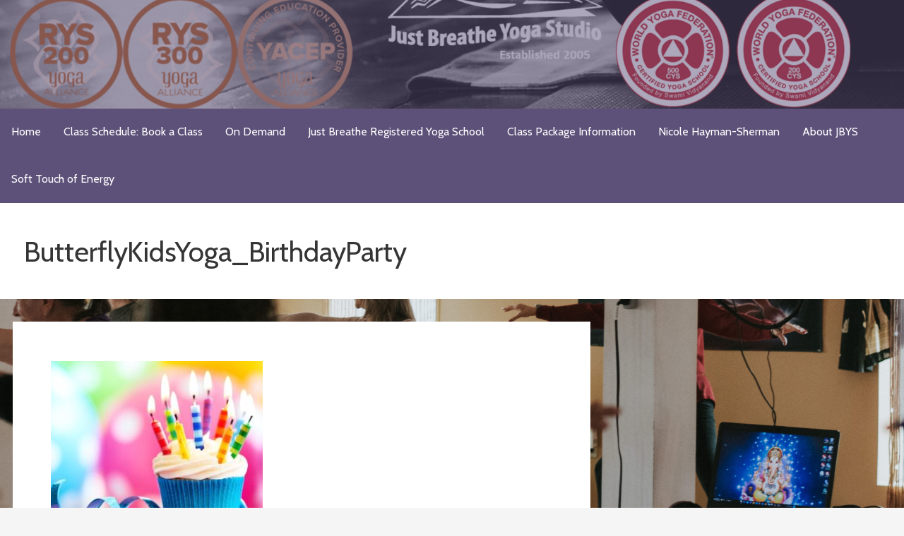

--- FILE ---
content_type: text/html; charset=UTF-8
request_url: https://www.justbreatheyogastudio.com/girls-night-out-yoga-birthday-parties/butterflykidsyoga_birthdayparty/
body_size: 13947
content:
<!DOCTYPE html>

<html lang="en-US">

<head>

	<meta charset="UTF-8">

	<meta name="viewport" content="width=device-width, initial-scale=1">

	<link rel="profile" href="http://gmpg.org/xfn/11">

	<link rel="pingback" href="https://www.justbreatheyogastudio.com/xmlrpc.php">

	<meta name='robots' content='index, follow, max-image-preview:large, max-snippet:-1, max-video-preview:-1' />

	<!-- This site is optimized with the Yoast SEO plugin v26.7 - https://yoast.com/wordpress/plugins/seo/ -->
	<title>ButterflyKidsYoga_BirthdayParty - Just Breathe Yoga Studio &amp; Registered Yoga School</title>
	<link rel="canonical" href="https://www.justbreatheyogastudio.com/girls-night-out-yoga-birthday-parties/butterflykidsyoga_birthdayparty/" />
	<meta property="og:locale" content="en_US" />
	<meta property="og:type" content="article" />
	<meta property="og:title" content="ButterflyKidsYoga_BirthdayParty - Just Breathe Yoga Studio &amp; Registered Yoga School" />
	<meta property="og:description" content="601920764" />
	<meta property="og:url" content="https://www.justbreatheyogastudio.com/girls-night-out-yoga-birthday-parties/butterflykidsyoga_birthdayparty/" />
	<meta property="og:site_name" content="Just Breathe Yoga Studio &amp; Registered Yoga School" />
	<meta property="article:publisher" content="https://www.facebook.com/JustBreatheYogaStudioRome/" />
	<meta property="og:image" content="https://www.justbreatheyogastudio.com/girls-night-out-yoga-birthday-parties/butterflykidsyoga_birthdayparty" />
	<meta property="og:image:width" content="329" />
	<meta property="og:image:height" content="265" />
	<meta property="og:image:type" content="image/jpeg" />
	<meta name="twitter:card" content="summary_large_image" />
	<meta name="twitter:site" content="@JustBreatheRome" />
	<script type="application/ld+json" class="yoast-schema-graph">{"@context":"https://schema.org","@graph":[{"@type":"WebPage","@id":"https://www.justbreatheyogastudio.com/girls-night-out-yoga-birthday-parties/butterflykidsyoga_birthdayparty/","url":"https://www.justbreatheyogastudio.com/girls-night-out-yoga-birthday-parties/butterflykidsyoga_birthdayparty/","name":"ButterflyKidsYoga_BirthdayParty - Just Breathe Yoga Studio &amp; Registered Yoga School","isPartOf":{"@id":"https://www.justbreatheyogastudio.com/#website"},"primaryImageOfPage":{"@id":"https://www.justbreatheyogastudio.com/girls-night-out-yoga-birthday-parties/butterflykidsyoga_birthdayparty/#primaryimage"},"image":{"@id":"https://www.justbreatheyogastudio.com/girls-night-out-yoga-birthday-parties/butterflykidsyoga_birthdayparty/#primaryimage"},"thumbnailUrl":"https://www.justbreatheyogastudio.com/wp-content/uploads/2022/04/ButterflyKidsYoga_BirthdayParty.jpeg","datePublished":"2022-04-03T15:41:15+00:00","breadcrumb":{"@id":"https://www.justbreatheyogastudio.com/girls-night-out-yoga-birthday-parties/butterflykidsyoga_birthdayparty/#breadcrumb"},"inLanguage":"en-US","potentialAction":[{"@type":"ReadAction","target":["https://www.justbreatheyogastudio.com/girls-night-out-yoga-birthday-parties/butterflykidsyoga_birthdayparty/"]}]},{"@type":"ImageObject","inLanguage":"en-US","@id":"https://www.justbreatheyogastudio.com/girls-night-out-yoga-birthday-parties/butterflykidsyoga_birthdayparty/#primaryimage","url":"https://www.justbreatheyogastudio.com/wp-content/uploads/2022/04/ButterflyKidsYoga_BirthdayParty.jpeg","contentUrl":"https://www.justbreatheyogastudio.com/wp-content/uploads/2022/04/ButterflyKidsYoga_BirthdayParty.jpeg","width":329,"height":265,"caption":"601920764"},{"@type":"BreadcrumbList","@id":"https://www.justbreatheyogastudio.com/girls-night-out-yoga-birthday-parties/butterflykidsyoga_birthdayparty/#breadcrumb","itemListElement":[{"@type":"ListItem","position":1,"name":"Home","item":"https://www.justbreatheyogastudio.com/"},{"@type":"ListItem","position":2,"name":"Girls Night Out/Yoga Birthday parties","item":"https://www.justbreatheyogastudio.com/girls-night-out-yoga-birthday-parties/"},{"@type":"ListItem","position":3,"name":"ButterflyKidsYoga_BirthdayParty"}]},{"@type":"WebSite","@id":"https://www.justbreatheyogastudio.com/#website","url":"https://www.justbreatheyogastudio.com/","name":"Just Breathe Yoga Studio","description":"Take a Moment for Yourself...Just Breathe","publisher":{"@id":"https://www.justbreatheyogastudio.com/#organization"},"potentialAction":[{"@type":"SearchAction","target":{"@type":"EntryPoint","urlTemplate":"https://www.justbreatheyogastudio.com/?s={search_term_string}"},"query-input":{"@type":"PropertyValueSpecification","valueRequired":true,"valueName":"search_term_string"}}],"inLanguage":"en-US"},{"@type":"Organization","@id":"https://www.justbreatheyogastudio.com/#organization","name":"JUST BREATHE YOGA STUDIO","url":"https://www.justbreatheyogastudio.com/","logo":{"@type":"ImageObject","inLanguage":"en-US","@id":"https://www.justbreatheyogastudio.com/#/schema/logo/image/","url":"","contentUrl":"","caption":"JUST BREATHE YOGA STUDIO"},"image":{"@id":"https://www.justbreatheyogastudio.com/#/schema/logo/image/"},"sameAs":["https://www.facebook.com/JustBreatheYogaStudioRome/","https://x.com/JustBreatheRome","https://www.instagram.com/justbreatherome/","http://www.youtube.com/tcciu"]}]}</script>
	<!-- / Yoast SEO plugin. -->


<script type='application/javascript'  id='pys-version-script'>console.log('PixelYourSite Free version 11.1.5.2');</script>
<link rel='dns-prefetch' href='//cdn.jsdelivr.net' />
<link rel='dns-prefetch' href='//maxcdn.bootstrapcdn.com' />
<link rel='dns-prefetch' href='//fonts.googleapis.com' />
<link rel="alternate" type="application/rss+xml" title="Just Breathe Yoga Studio &amp; Registered Yoga School &raquo; Feed" href="https://www.justbreatheyogastudio.com/feed/" />
<link rel="alternate" type="application/rss+xml" title="Just Breathe Yoga Studio &amp; Registered Yoga School &raquo; Comments Feed" href="https://www.justbreatheyogastudio.com/comments/feed/" />
<link rel="alternate" type="application/rss+xml" title="Just Breathe Yoga Studio &amp; Registered Yoga School &raquo; ButterflyKidsYoga_BirthdayParty Comments Feed" href="https://www.justbreatheyogastudio.com/girls-night-out-yoga-birthday-parties/butterflykidsyoga_birthdayparty/feed/" />
<link rel="alternate" title="oEmbed (JSON)" type="application/json+oembed" href="https://www.justbreatheyogastudio.com/wp-json/oembed/1.0/embed?url=https%3A%2F%2Fwww.justbreatheyogastudio.com%2Fgirls-night-out-yoga-birthday-parties%2Fbutterflykidsyoga_birthdayparty%2F" />
<link rel="alternate" title="oEmbed (XML)" type="text/xml+oembed" href="https://www.justbreatheyogastudio.com/wp-json/oembed/1.0/embed?url=https%3A%2F%2Fwww.justbreatheyogastudio.com%2Fgirls-night-out-yoga-birthday-parties%2Fbutterflykidsyoga_birthdayparty%2F&#038;format=xml" />
<style id='wp-img-auto-sizes-contain-inline-css' type='text/css'>
img:is([sizes=auto i],[sizes^="auto," i]){contain-intrinsic-size:3000px 1500px}
/*# sourceURL=wp-img-auto-sizes-contain-inline-css */
</style>
<link rel='stylesheet' id='embedpress-css-css' href='https://www.justbreatheyogastudio.com/wp-content/plugins/embedpress/assets/css/embedpress.css?ver=1768510381' type='text/css' media='all' />
<link rel='stylesheet' id='embedpress-blocks-style-css' href='https://www.justbreatheyogastudio.com/wp-content/plugins/embedpress/assets/css/blocks.build.css?ver=1768510381' type='text/css' media='all' />
<link rel='stylesheet' id='embedpress-lazy-load-css-css' href='https://www.justbreatheyogastudio.com/wp-content/plugins/embedpress/assets/css/lazy-load.css?ver=1768510382' type='text/css' media='all' />
<style id='wp-emoji-styles-inline-css' type='text/css'>

	img.wp-smiley, img.emoji {
		display: inline !important;
		border: none !important;
		box-shadow: none !important;
		height: 1em !important;
		width: 1em !important;
		margin: 0 0.07em !important;
		vertical-align: -0.1em !important;
		background: none !important;
		padding: 0 !important;
	}
/*# sourceURL=wp-emoji-styles-inline-css */
</style>
<style id='wp-block-library-inline-css' type='text/css'>
:root{--wp-block-synced-color:#7a00df;--wp-block-synced-color--rgb:122,0,223;--wp-bound-block-color:var(--wp-block-synced-color);--wp-editor-canvas-background:#ddd;--wp-admin-theme-color:#007cba;--wp-admin-theme-color--rgb:0,124,186;--wp-admin-theme-color-darker-10:#006ba1;--wp-admin-theme-color-darker-10--rgb:0,107,160.5;--wp-admin-theme-color-darker-20:#005a87;--wp-admin-theme-color-darker-20--rgb:0,90,135;--wp-admin-border-width-focus:2px}@media (min-resolution:192dpi){:root{--wp-admin-border-width-focus:1.5px}}.wp-element-button{cursor:pointer}:root .has-very-light-gray-background-color{background-color:#eee}:root .has-very-dark-gray-background-color{background-color:#313131}:root .has-very-light-gray-color{color:#eee}:root .has-very-dark-gray-color{color:#313131}:root .has-vivid-green-cyan-to-vivid-cyan-blue-gradient-background{background:linear-gradient(135deg,#00d084,#0693e3)}:root .has-purple-crush-gradient-background{background:linear-gradient(135deg,#34e2e4,#4721fb 50%,#ab1dfe)}:root .has-hazy-dawn-gradient-background{background:linear-gradient(135deg,#faaca8,#dad0ec)}:root .has-subdued-olive-gradient-background{background:linear-gradient(135deg,#fafae1,#67a671)}:root .has-atomic-cream-gradient-background{background:linear-gradient(135deg,#fdd79a,#004a59)}:root .has-nightshade-gradient-background{background:linear-gradient(135deg,#330968,#31cdcf)}:root .has-midnight-gradient-background{background:linear-gradient(135deg,#020381,#2874fc)}:root{--wp--preset--font-size--normal:16px;--wp--preset--font-size--huge:42px}.has-regular-font-size{font-size:1em}.has-larger-font-size{font-size:2.625em}.has-normal-font-size{font-size:var(--wp--preset--font-size--normal)}.has-huge-font-size{font-size:var(--wp--preset--font-size--huge)}.has-text-align-center{text-align:center}.has-text-align-left{text-align:left}.has-text-align-right{text-align:right}.has-fit-text{white-space:nowrap!important}#end-resizable-editor-section{display:none}.aligncenter{clear:both}.items-justified-left{justify-content:flex-start}.items-justified-center{justify-content:center}.items-justified-right{justify-content:flex-end}.items-justified-space-between{justify-content:space-between}.screen-reader-text{border:0;clip-path:inset(50%);height:1px;margin:-1px;overflow:hidden;padding:0;position:absolute;width:1px;word-wrap:normal!important}.screen-reader-text:focus{background-color:#ddd;clip-path:none;color:#444;display:block;font-size:1em;height:auto;left:5px;line-height:normal;padding:15px 23px 14px;text-decoration:none;top:5px;width:auto;z-index:100000}html :where(.has-border-color){border-style:solid}html :where([style*=border-top-color]){border-top-style:solid}html :where([style*=border-right-color]){border-right-style:solid}html :where([style*=border-bottom-color]){border-bottom-style:solid}html :where([style*=border-left-color]){border-left-style:solid}html :where([style*=border-width]){border-style:solid}html :where([style*=border-top-width]){border-top-style:solid}html :where([style*=border-right-width]){border-right-style:solid}html :where([style*=border-bottom-width]){border-bottom-style:solid}html :where([style*=border-left-width]){border-left-style:solid}html :where(img[class*=wp-image-]){height:auto;max-width:100%}:where(figure){margin:0 0 1em}html :where(.is-position-sticky){--wp-admin--admin-bar--position-offset:var(--wp-admin--admin-bar--height,0px)}@media screen and (max-width:600px){html :where(.is-position-sticky){--wp-admin--admin-bar--position-offset:0px}}

/*# sourceURL=wp-block-library-inline-css */
</style><style id='global-styles-inline-css' type='text/css'>
:root{--wp--preset--aspect-ratio--square: 1;--wp--preset--aspect-ratio--4-3: 4/3;--wp--preset--aspect-ratio--3-4: 3/4;--wp--preset--aspect-ratio--3-2: 3/2;--wp--preset--aspect-ratio--2-3: 2/3;--wp--preset--aspect-ratio--16-9: 16/9;--wp--preset--aspect-ratio--9-16: 9/16;--wp--preset--color--black: #000000;--wp--preset--color--cyan-bluish-gray: #abb8c3;--wp--preset--color--white: #ffffff;--wp--preset--color--pale-pink: #f78da7;--wp--preset--color--vivid-red: #cf2e2e;--wp--preset--color--luminous-vivid-orange: #ff6900;--wp--preset--color--luminous-vivid-amber: #fcb900;--wp--preset--color--light-green-cyan: #7bdcb5;--wp--preset--color--vivid-green-cyan: #00d084;--wp--preset--color--pale-cyan-blue: #8ed1fc;--wp--preset--color--vivid-cyan-blue: #0693e3;--wp--preset--color--vivid-purple: #9b51e0;--wp--preset--color--primary: #463a62;--wp--preset--color--secondary: #5d5179;--wp--preset--color--tertiary: #7a7091;--wp--preset--color--quaternary: #9f98af;--wp--preset--color--quinary: #ffffff;--wp--preset--gradient--vivid-cyan-blue-to-vivid-purple: linear-gradient(135deg,rgb(6,147,227) 0%,rgb(155,81,224) 100%);--wp--preset--gradient--light-green-cyan-to-vivid-green-cyan: linear-gradient(135deg,rgb(122,220,180) 0%,rgb(0,208,130) 100%);--wp--preset--gradient--luminous-vivid-amber-to-luminous-vivid-orange: linear-gradient(135deg,rgb(252,185,0) 0%,rgb(255,105,0) 100%);--wp--preset--gradient--luminous-vivid-orange-to-vivid-red: linear-gradient(135deg,rgb(255,105,0) 0%,rgb(207,46,46) 100%);--wp--preset--gradient--very-light-gray-to-cyan-bluish-gray: linear-gradient(135deg,rgb(238,238,238) 0%,rgb(169,184,195) 100%);--wp--preset--gradient--cool-to-warm-spectrum: linear-gradient(135deg,rgb(74,234,220) 0%,rgb(151,120,209) 20%,rgb(207,42,186) 40%,rgb(238,44,130) 60%,rgb(251,105,98) 80%,rgb(254,248,76) 100%);--wp--preset--gradient--blush-light-purple: linear-gradient(135deg,rgb(255,206,236) 0%,rgb(152,150,240) 100%);--wp--preset--gradient--blush-bordeaux: linear-gradient(135deg,rgb(254,205,165) 0%,rgb(254,45,45) 50%,rgb(107,0,62) 100%);--wp--preset--gradient--luminous-dusk: linear-gradient(135deg,rgb(255,203,112) 0%,rgb(199,81,192) 50%,rgb(65,88,208) 100%);--wp--preset--gradient--pale-ocean: linear-gradient(135deg,rgb(255,245,203) 0%,rgb(182,227,212) 50%,rgb(51,167,181) 100%);--wp--preset--gradient--electric-grass: linear-gradient(135deg,rgb(202,248,128) 0%,rgb(113,206,126) 100%);--wp--preset--gradient--midnight: linear-gradient(135deg,rgb(2,3,129) 0%,rgb(40,116,252) 100%);--wp--preset--font-size--small: 13px;--wp--preset--font-size--medium: 20px;--wp--preset--font-size--large: 36px;--wp--preset--font-size--x-large: 42px;--wp--preset--spacing--20: 0.44rem;--wp--preset--spacing--30: 0.67rem;--wp--preset--spacing--40: 1rem;--wp--preset--spacing--50: 1.5rem;--wp--preset--spacing--60: 2.25rem;--wp--preset--spacing--70: 3.38rem;--wp--preset--spacing--80: 5.06rem;--wp--preset--shadow--natural: 6px 6px 9px rgba(0, 0, 0, 0.2);--wp--preset--shadow--deep: 12px 12px 50px rgba(0, 0, 0, 0.4);--wp--preset--shadow--sharp: 6px 6px 0px rgba(0, 0, 0, 0.2);--wp--preset--shadow--outlined: 6px 6px 0px -3px rgb(255, 255, 255), 6px 6px rgb(0, 0, 0);--wp--preset--shadow--crisp: 6px 6px 0px rgb(0, 0, 0);}:where(.is-layout-flex){gap: 0.5em;}:where(.is-layout-grid){gap: 0.5em;}body .is-layout-flex{display: flex;}.is-layout-flex{flex-wrap: wrap;align-items: center;}.is-layout-flex > :is(*, div){margin: 0;}body .is-layout-grid{display: grid;}.is-layout-grid > :is(*, div){margin: 0;}:where(.wp-block-columns.is-layout-flex){gap: 2em;}:where(.wp-block-columns.is-layout-grid){gap: 2em;}:where(.wp-block-post-template.is-layout-flex){gap: 1.25em;}:where(.wp-block-post-template.is-layout-grid){gap: 1.25em;}.has-black-color{color: var(--wp--preset--color--black) !important;}.has-cyan-bluish-gray-color{color: var(--wp--preset--color--cyan-bluish-gray) !important;}.has-white-color{color: var(--wp--preset--color--white) !important;}.has-pale-pink-color{color: var(--wp--preset--color--pale-pink) !important;}.has-vivid-red-color{color: var(--wp--preset--color--vivid-red) !important;}.has-luminous-vivid-orange-color{color: var(--wp--preset--color--luminous-vivid-orange) !important;}.has-luminous-vivid-amber-color{color: var(--wp--preset--color--luminous-vivid-amber) !important;}.has-light-green-cyan-color{color: var(--wp--preset--color--light-green-cyan) !important;}.has-vivid-green-cyan-color{color: var(--wp--preset--color--vivid-green-cyan) !important;}.has-pale-cyan-blue-color{color: var(--wp--preset--color--pale-cyan-blue) !important;}.has-vivid-cyan-blue-color{color: var(--wp--preset--color--vivid-cyan-blue) !important;}.has-vivid-purple-color{color: var(--wp--preset--color--vivid-purple) !important;}.has-black-background-color{background-color: var(--wp--preset--color--black) !important;}.has-cyan-bluish-gray-background-color{background-color: var(--wp--preset--color--cyan-bluish-gray) !important;}.has-white-background-color{background-color: var(--wp--preset--color--white) !important;}.has-pale-pink-background-color{background-color: var(--wp--preset--color--pale-pink) !important;}.has-vivid-red-background-color{background-color: var(--wp--preset--color--vivid-red) !important;}.has-luminous-vivid-orange-background-color{background-color: var(--wp--preset--color--luminous-vivid-orange) !important;}.has-luminous-vivid-amber-background-color{background-color: var(--wp--preset--color--luminous-vivid-amber) !important;}.has-light-green-cyan-background-color{background-color: var(--wp--preset--color--light-green-cyan) !important;}.has-vivid-green-cyan-background-color{background-color: var(--wp--preset--color--vivid-green-cyan) !important;}.has-pale-cyan-blue-background-color{background-color: var(--wp--preset--color--pale-cyan-blue) !important;}.has-vivid-cyan-blue-background-color{background-color: var(--wp--preset--color--vivid-cyan-blue) !important;}.has-vivid-purple-background-color{background-color: var(--wp--preset--color--vivid-purple) !important;}.has-black-border-color{border-color: var(--wp--preset--color--black) !important;}.has-cyan-bluish-gray-border-color{border-color: var(--wp--preset--color--cyan-bluish-gray) !important;}.has-white-border-color{border-color: var(--wp--preset--color--white) !important;}.has-pale-pink-border-color{border-color: var(--wp--preset--color--pale-pink) !important;}.has-vivid-red-border-color{border-color: var(--wp--preset--color--vivid-red) !important;}.has-luminous-vivid-orange-border-color{border-color: var(--wp--preset--color--luminous-vivid-orange) !important;}.has-luminous-vivid-amber-border-color{border-color: var(--wp--preset--color--luminous-vivid-amber) !important;}.has-light-green-cyan-border-color{border-color: var(--wp--preset--color--light-green-cyan) !important;}.has-vivid-green-cyan-border-color{border-color: var(--wp--preset--color--vivid-green-cyan) !important;}.has-pale-cyan-blue-border-color{border-color: var(--wp--preset--color--pale-cyan-blue) !important;}.has-vivid-cyan-blue-border-color{border-color: var(--wp--preset--color--vivid-cyan-blue) !important;}.has-vivid-purple-border-color{border-color: var(--wp--preset--color--vivid-purple) !important;}.has-vivid-cyan-blue-to-vivid-purple-gradient-background{background: var(--wp--preset--gradient--vivid-cyan-blue-to-vivid-purple) !important;}.has-light-green-cyan-to-vivid-green-cyan-gradient-background{background: var(--wp--preset--gradient--light-green-cyan-to-vivid-green-cyan) !important;}.has-luminous-vivid-amber-to-luminous-vivid-orange-gradient-background{background: var(--wp--preset--gradient--luminous-vivid-amber-to-luminous-vivid-orange) !important;}.has-luminous-vivid-orange-to-vivid-red-gradient-background{background: var(--wp--preset--gradient--luminous-vivid-orange-to-vivid-red) !important;}.has-very-light-gray-to-cyan-bluish-gray-gradient-background{background: var(--wp--preset--gradient--very-light-gray-to-cyan-bluish-gray) !important;}.has-cool-to-warm-spectrum-gradient-background{background: var(--wp--preset--gradient--cool-to-warm-spectrum) !important;}.has-blush-light-purple-gradient-background{background: var(--wp--preset--gradient--blush-light-purple) !important;}.has-blush-bordeaux-gradient-background{background: var(--wp--preset--gradient--blush-bordeaux) !important;}.has-luminous-dusk-gradient-background{background: var(--wp--preset--gradient--luminous-dusk) !important;}.has-pale-ocean-gradient-background{background: var(--wp--preset--gradient--pale-ocean) !important;}.has-electric-grass-gradient-background{background: var(--wp--preset--gradient--electric-grass) !important;}.has-midnight-gradient-background{background: var(--wp--preset--gradient--midnight) !important;}.has-small-font-size{font-size: var(--wp--preset--font-size--small) !important;}.has-medium-font-size{font-size: var(--wp--preset--font-size--medium) !important;}.has-large-font-size{font-size: var(--wp--preset--font-size--large) !important;}.has-x-large-font-size{font-size: var(--wp--preset--font-size--x-large) !important;}
/*# sourceURL=global-styles-inline-css */
</style>

<style id='classic-theme-styles-inline-css' type='text/css'>
/*! This file is auto-generated */
.wp-block-button__link{color:#fff;background-color:#32373c;border-radius:9999px;box-shadow:none;text-decoration:none;padding:calc(.667em + 2px) calc(1.333em + 2px);font-size:1.125em}.wp-block-file__button{background:#32373c;color:#fff;text-decoration:none}
/*# sourceURL=/wp-includes/css/classic-themes.min.css */
</style>
<link rel='stylesheet' id='slick-spslider-block-css-css' href='//cdn.jsdelivr.net/gh/kenwheeler/slick@1.8.1/slick/slick.css?ver=1.8.1' type='text/css' media='all' />
<link rel='stylesheet' id='contact-form-7-css' href='https://www.justbreatheyogastudio.com/wp-content/plugins/contact-form-7/includes/css/styles.css?ver=6.1.4' type='text/css' media='all' />
<link rel='stylesheet' id='slick-css-css' href='//cdn.jsdelivr.net/gh/kenwheeler/slick@1.8.1/slick/slick.css?ver=1.8.1' type='text/css' media='all' />
<link rel='stylesheet' id='social-proof-slider-css' href='https://www.justbreatheyogastudio.com/wp-content/plugins/social-proof-testimonials-slider/public/css/social-proof-slider-public.css?ver=2.2.4' type='text/css' media='all' />
<link rel='stylesheet' id='font-awesome-css' href='//maxcdn.bootstrapcdn.com/font-awesome/4.6.1/css/font-awesome.min.css?ver=1' type='text/css' media='all' />
<link rel='stylesheet' id='primer-css' href='https://www.justbreatheyogastudio.com/wp-content/themes/primer/style.css?ver=6.9' type='text/css' media='all' />
<style id='primer-inline-css' type='text/css'>
.site-header{background-image:url(https://www.justbreatheyogastudio.com/wp-content/uploads/2023/12/cropped-FB-cover-2024.png);}
.site-title a,.site-title a:visited{color:#blank;}.site-title a:hover,.site-title a:visited:hover{color:rgba(, 0.8);}
.site-description{color:#ffffff;}
.hero,.hero .widget h1,.hero .widget h2,.hero .widget h3,.hero .widget h4,.hero .widget h5,.hero .widget h6,.hero .widget p,.hero .widget blockquote,.hero .widget cite,.hero .widget table,.hero .widget ul,.hero .widget ol,.hero .widget li,.hero .widget dd,.hero .widget dt,.hero .widget address,.hero .widget code,.hero .widget pre,.hero .widget .widget-title,.hero .page-header h1{color:#ffffff;}
.main-navigation ul li a,.main-navigation ul li a:visited,.main-navigation ul li a:hover,.main-navigation ul li a:focus,.main-navigation ul li a:visited:hover{color:#ffffff;}.main-navigation .sub-menu .menu-item-has-children > a::after{border-right-color:#ffffff;border-left-color:#ffffff;}.menu-toggle div{background-color:#ffffff;}.main-navigation ul li a:hover,.main-navigation ul li a:focus{color:rgba(255, 255, 255, 0.8);}
h1,h2,h3,h4,h5,h6,label,legend,table th,dl dt,.entry-title,.entry-title a,.entry-title a:visited,.widget-title{color:#353535;}.entry-title a:hover,.entry-title a:visited:hover,.entry-title a:focus,.entry-title a:visited:focus,.entry-title a:active,.entry-title a:visited:active{color:rgba(53, 53, 53, 0.8);}
body,input,select,textarea,input[type="text"]:focus,input[type="email"]:focus,input[type="url"]:focus,input[type="password"]:focus,input[type="search"]:focus,input[type="number"]:focus,input[type="tel"]:focus,input[type="range"]:focus,input[type="date"]:focus,input[type="month"]:focus,input[type="week"]:focus,input[type="time"]:focus,input[type="datetime"]:focus,input[type="datetime-local"]:focus,input[type="color"]:focus,textarea:focus,.navigation.pagination .paging-nav-text{color:#252525;}hr{background-color:rgba(37, 37, 37, 0.1);border-color:rgba(37, 37, 37, 0.1);}input[type="text"],input[type="email"],input[type="url"],input[type="password"],input[type="search"],input[type="number"],input[type="tel"],input[type="range"],input[type="date"],input[type="month"],input[type="week"],input[type="time"],input[type="datetime"],input[type="datetime-local"],input[type="color"],textarea,.select2-container .select2-choice{color:rgba(37, 37, 37, 0.5);border-color:rgba(37, 37, 37, 0.1);}select,fieldset,blockquote,pre,code,abbr,acronym,.hentry table th,.hentry table td{border-color:rgba(37, 37, 37, 0.1);}.hentry table tr:hover td{background-color:rgba(37, 37, 37, 0.05);}
blockquote,.entry-meta,.entry-footer,.comment-meta .says,.logged-in-as,.wp-block-coblocks-author__heading{color:#686868;}
.site-footer .widget-title,.site-footer h1,.site-footer h2,.site-footer h3,.site-footer h4,.site-footer h5,.site-footer h6{color:#353535;}
.site-footer .widget,.site-footer .widget form label{color:#252525;}
.footer-menu ul li a,.footer-menu ul li a:visited{color:#686868;}.site-info-wrapper .social-menu a{background-color:#686868;}.footer-menu ul li a:hover,.footer-menu ul li a:visited:hover{color:rgba(104, 104, 104, 0.8);}
.site-info-wrapper .site-info-text{color:#686868;}
a,a:visited,.entry-title a:hover,.entry-title a:visited:hover{color:#5d5179;}.navigation.pagination .nav-links .page-numbers.current,.social-menu a:hover{background-color:#5d5179;}a:hover,a:visited:hover,a:focus,a:visited:focus,a:active,a:visited:active{color:rgba(93, 81, 121, 0.8);}.comment-list li.bypostauthor{border-color:rgba(93, 81, 121, 0.2);}
button,a.button,a.button:visited,input[type="button"],input[type="reset"],input[type="submit"],.wp-block-button__link,.site-info-wrapper .social-menu a:hover{background-color:#5d5179;border-color:#5d5179;}button:hover,button:active,button:focus,a.button:hover,a.button:active,a.button:focus,a.button:visited:hover,a.button:visited:active,a.button:visited:focus,input[type="button"]:hover,input[type="button"]:active,input[type="button"]:focus,input[type="reset"]:hover,input[type="reset"]:active,input[type="reset"]:focus,input[type="submit"]:hover,input[type="submit"]:active,input[type="submit"]:focus{background-color:rgba(93, 81, 121, 0.8);border-color:rgba(93, 81, 121, 0.8);}
button,button:hover,button:active,button:focus,a.button,a.button:hover,a.button:active,a.button:focus,a.button:visited,a.button:visited:hover,a.button:visited:active,a.button:visited:focus,input[type="button"],input[type="button"]:hover,input[type="button"]:active,input[type="button"]:focus,input[type="reset"],input[type="reset"]:hover,input[type="reset"]:active,input[type="reset"]:focus,input[type="submit"],input[type="submit"]:hover,input[type="submit"]:active,input[type="submit"]:focus,.wp-block-button__link{color:#ffffff;}
body{background-color:#f5f5f5;}.navigation.pagination .nav-links .page-numbers.current{color:#f5f5f5;}
.hentry,.comments-area,.widget,#page > .page-title-container{background-color:#ffffff;}
.site-header{background-color:#5d5179;}.site-header{-webkit-box-shadow:inset 0 0 0 9999em;-moz-box-shadow:inset 0 0 0 9999em;box-shadow:inset 0 0 0 9999em;color:rgba(93, 81, 121, 0.50);}
.main-navigation-container,.main-navigation.open,.main-navigation ul ul,.main-navigation .sub-menu{background-color:#5d5179;}
.site-footer{background-color:#5d5179;}
.site-footer .widget{background-color:#ffffff;}
.site-info-wrapper{background-color:#f5f5f5;}.site-info-wrapper .social-menu a,.site-info-wrapper .social-menu a:visited,.site-info-wrapper .social-menu a:hover,.site-info-wrapper .social-menu a:visited:hover{color:#f5f5f5;}
.has-primary-color{color:#463a62;}.has-primary-background-color{background-color:#463a62;}
.has-secondary-color{color:#5d5179;}.has-secondary-background-color{background-color:#5d5179;}
.has-tertiary-color{color:#7a7091;}.has-tertiary-background-color{background-color:#7a7091;}
.has-quaternary-color{color:#9f98af;}.has-quaternary-background-color{background-color:#9f98af;}
.has-quinary-color{color:#ffffff;}.has-quinary-background-color{background-color:#ffffff;}
/*# sourceURL=primer-inline-css */
</style>
<link rel='stylesheet' id='simple-social-icons-font-css' href='https://www.justbreatheyogastudio.com/wp-content/plugins/simple-social-icons/css/style.css?ver=4.0.0' type='text/css' media='all' />
<link rel='stylesheet' id='primer-fonts-css' href='https://fonts.googleapis.com/css?family=Open+Sans%3A300%2C400%2C700%7CCabin%3A300%2C400%2C700&#038;subset=latin&#038;ver=1.8.9' type='text/css' media='all' />
<style id='primer-fonts-inline-css' type='text/css'>
.site-title{font-family:"Open Sans", sans-serif;}
.main-navigation ul li a,.main-navigation ul li a:visited,button,a.button,a.fl-button,input[type="button"],input[type="reset"],input[type="submit"]{font-family:"Cabin", sans-serif;}
h1,h2,h3,h4,h5,h6,label,legend,table th,dl dt,.entry-title,.widget-title{font-family:"Cabin", sans-serif;}
body,p,ol li,ul li,dl dd,.fl-callout-text{font-family:"Cabin", sans-serif;}
blockquote,.entry-meta,.entry-footer,.comment-list li .comment-meta .says,.comment-list li .comment-metadata,.comment-reply-link,#respond .logged-in-as{font-family:"Cabin", sans-serif;}
/*# sourceURL=primer-fonts-inline-css */
</style>
<script type="text/javascript" src="https://www.justbreatheyogastudio.com/wp-includes/js/jquery/jquery.min.js?ver=3.7.1" id="jquery-core-js"></script>
<script type="text/javascript" src="https://www.justbreatheyogastudio.com/wp-includes/js/jquery/jquery-migrate.min.js?ver=3.4.1" id="jquery-migrate-js"></script>
<script type="text/javascript" src="https://www.justbreatheyogastudio.com/wp-content/plugins/pixelyoursite/dist/scripts/jquery.bind-first-0.2.3.min.js?ver=0.2.3" id="jquery-bind-first-js"></script>
<script type="text/javascript" src="https://www.justbreatheyogastudio.com/wp-content/plugins/pixelyoursite/dist/scripts/js.cookie-2.1.3.min.js?ver=2.1.3" id="js-cookie-pys-js"></script>
<script type="text/javascript" src="https://www.justbreatheyogastudio.com/wp-content/plugins/pixelyoursite/dist/scripts/tld.min.js?ver=2.3.1" id="js-tld-js"></script>
<script type="text/javascript" id="pys-js-extra">
/* <![CDATA[ */
var pysOptions = {"staticEvents":[],"dynamicEvents":[],"triggerEvents":[],"triggerEventTypes":[],"debug":"","siteUrl":"https://www.justbreatheyogastudio.com","ajaxUrl":"https://www.justbreatheyogastudio.com/wp-admin/admin-ajax.php","ajax_event":"e4318c0701","enable_remove_download_url_param":"1","cookie_duration":"7","last_visit_duration":"60","enable_success_send_form":"","ajaxForServerEvent":"1","ajaxForServerStaticEvent":"1","useSendBeacon":"1","send_external_id":"1","external_id_expire":"180","track_cookie_for_subdomains":"1","google_consent_mode":"1","gdpr":{"ajax_enabled":false,"all_disabled_by_api":false,"facebook_disabled_by_api":false,"analytics_disabled_by_api":false,"google_ads_disabled_by_api":false,"pinterest_disabled_by_api":false,"bing_disabled_by_api":false,"reddit_disabled_by_api":false,"externalID_disabled_by_api":false,"facebook_prior_consent_enabled":true,"analytics_prior_consent_enabled":true,"google_ads_prior_consent_enabled":null,"pinterest_prior_consent_enabled":true,"bing_prior_consent_enabled":true,"cookiebot_integration_enabled":false,"cookiebot_facebook_consent_category":"marketing","cookiebot_analytics_consent_category":"statistics","cookiebot_tiktok_consent_category":"marketing","cookiebot_google_ads_consent_category":"marketing","cookiebot_pinterest_consent_category":"marketing","cookiebot_bing_consent_category":"marketing","consent_magic_integration_enabled":false,"real_cookie_banner_integration_enabled":false,"cookie_notice_integration_enabled":false,"cookie_law_info_integration_enabled":false,"analytics_storage":{"enabled":true,"value":"granted","filter":false},"ad_storage":{"enabled":true,"value":"granted","filter":false},"ad_user_data":{"enabled":true,"value":"granted","filter":false},"ad_personalization":{"enabled":true,"value":"granted","filter":false}},"cookie":{"disabled_all_cookie":false,"disabled_start_session_cookie":false,"disabled_advanced_form_data_cookie":false,"disabled_landing_page_cookie":false,"disabled_first_visit_cookie":false,"disabled_trafficsource_cookie":false,"disabled_utmTerms_cookie":false,"disabled_utmId_cookie":false},"tracking_analytics":{"TrafficSource":"direct","TrafficLanding":"undefined","TrafficUtms":[],"TrafficUtmsId":[]},"GATags":{"ga_datalayer_type":"default","ga_datalayer_name":"dataLayerPYS"},"woo":{"enabled":false},"edd":{"enabled":false},"cache_bypass":"1769300319"};
//# sourceURL=pys-js-extra
/* ]]> */
</script>
<script type="text/javascript" src="https://www.justbreatheyogastudio.com/wp-content/plugins/pixelyoursite/dist/scripts/public.js?ver=11.1.5.2" id="pys-js"></script>
<link rel="https://api.w.org/" href="https://www.justbreatheyogastudio.com/wp-json/" /><link rel="alternate" title="JSON" type="application/json" href="https://www.justbreatheyogastudio.com/wp-json/wp/v2/media/5282" /><link rel="EditURI" type="application/rsd+xml" title="RSD" href="https://www.justbreatheyogastudio.com/xmlrpc.php?rsd" />
<meta name="generator" content="WordPress 6.9" />
<link rel='shortlink' href='https://www.justbreatheyogastudio.com/?p=5282' />

<!-- Meta Pixel Code -->
<script type='text/javascript'>
!function(f,b,e,v,n,t,s){if(f.fbq)return;n=f.fbq=function(){n.callMethod?
n.callMethod.apply(n,arguments):n.queue.push(arguments)};if(!f._fbq)f._fbq=n;
n.push=n;n.loaded=!0;n.version='2.0';n.queue=[];t=b.createElement(e);t.async=!0;
t.src=v;s=b.getElementsByTagName(e)[0];s.parentNode.insertBefore(t,s)}(window,
document,'script','https://connect.facebook.net/en_US/fbevents.js');
</script>
<!-- End Meta Pixel Code -->
<script type='text/javascript'>var url = window.location.origin + '?ob=open-bridge';
            fbq('set', 'openbridge', '965842840160190', url);
fbq('init', '965842840160190', {}, {
    "agent": "wordpress-6.9-4.1.5"
})</script><script type='text/javascript'>
    fbq('track', 'PageView', []);
  </script><style type='text/css'>
.site-title,.site-description{position:absolute;clip:rect(1px, 1px, 1px, 1px);}
</style><style type="text/css" id="custom-background-css">
body.custom-background { background-image: url("https://www.justbreatheyogastudio.com/wp-content/uploads/2023/12/DSC_6278-scaled.jpg"); background-position: left top; background-size: cover; background-repeat: no-repeat; background-attachment: fixed; }
</style>
	<script type='application/javascript' id='pys-config-warning-script'>console.warn('PixelYourSite: no pixel configured.');</script>
<link rel="icon" href="https://www.justbreatheyogastudio.com/wp-content/uploads/2019/10/cropped-cropped-cropped-AP-logo-2-e1623431457793-1-32x32.jpg" sizes="32x32" />
<link rel="icon" href="https://www.justbreatheyogastudio.com/wp-content/uploads/2019/10/cropped-cropped-cropped-AP-logo-2-e1623431457793-1-192x192.jpg" sizes="192x192" />
<link rel="apple-touch-icon" href="https://www.justbreatheyogastudio.com/wp-content/uploads/2019/10/cropped-cropped-cropped-AP-logo-2-e1623431457793-1-180x180.jpg" />
<meta name="msapplication-TileImage" content="https://www.justbreatheyogastudio.com/wp-content/uploads/2019/10/cropped-cropped-cropped-AP-logo-2-e1623431457793-1-270x270.jpg" />

</head>

<body class="attachment wp-singular attachment-template-default attachmentid-5282 attachment-jpeg custom-background wp-theme-primer custom-header-image layout-two-column-default no-max-width">

	
	<div id="page" class="hfeed site">

		<a class="skip-link screen-reader-text" href="#content">Skip to content</a>

		
		<header id="masthead" class="site-header" role="banner">

			
			<div class="site-header-wrapper">

				
<div class="site-title-wrapper">

	
	<div class="site-title"><a href="https://www.justbreatheyogastudio.com/" rel="home">Just Breathe Yoga Studio &amp; Registered Yoga School</a></div>
	<div class="site-description">Take a Moment for Yourself...Just Breathe</div>
</div><!-- .site-title-wrapper -->

<div class="hero">

	
	<div class="hero-inner">

		
	</div>

</div>

			</div><!-- .site-header-wrapper -->

			
		</header><!-- #masthead -->

		
<div class="main-navigation-container">

	
<div class="menu-toggle" id="menu-toggle" role="button" tabindex="0"
	>
	<div></div>
	<div></div>
	<div></div>
</div><!-- #menu-toggle -->

	<nav id="site-navigation" class="main-navigation">

		<div class="menu-navigation-bar-container"><ul id="menu-navigation-bar" class="menu"><li id="menu-item-2219" class="menu-item menu-item-type-custom menu-item-object-custom menu-item-home menu-item-2219"><a href="https://www.justbreatheyogastudio.com">Home</a></li>
<li id="menu-item-6335" class="menu-item menu-item-type-custom menu-item-object-custom menu-item-has-children menu-item-6335"><a href="https://sites.google.com/justbreatheyogastudio.com/class-schedule-book-a-class/home">Class Schedule:  Book a Class</a>
<span  class="expand" role="button" tabindex="0"></span>

<ul class="sub-menu">
	<li id="menu-item-4139" class="menu-item menu-item-type-post_type menu-item-object-page menu-item-4139"><a href="https://www.justbreatheyogastudio.com/schedule-calendar/">Class Schedule Calendar</a></li>
	<li id="menu-item-4297" class="menu-item menu-item-type-post_type menu-item-object-page menu-item-4297"><a href="https://www.justbreatheyogastudio.com/workshops-series-special-events/">Workshops, Series &#038; Special Events</a></li>
	<li id="menu-item-7379" class="menu-item menu-item-type-custom menu-item-object-custom menu-item-7379"><a href="https://sites.google.com/justbreatheyogastudio.com/just-breathe-and-read?usp=sharing">Just Breathe &#038; Read Book Club</a></li>
	<li id="menu-item-6086" class="menu-item menu-item-type-custom menu-item-object-custom menu-item-6086"><a href="https://sites.google.com/justbreatheyogastudio.com/1-dayretreat/home">Retreats</a></li>
	<li id="menu-item-5284" class="menu-item menu-item-type-post_type menu-item-object-page menu-item-5284"><a href="https://www.justbreatheyogastudio.com/girls-night-out-yoga-birthday-parties/">Girls Night Out/Yoga Birthday parties</a></li>
</ul>
</li>
<li id="menu-item-6878" class="menu-item menu-item-type-post_type menu-item-object-page menu-item-has-children menu-item-6878"><a href="https://www.justbreatheyogastudio.com/videos-on-demand/">On Demand</a>
<span  class="expand" role="button" tabindex="0"></span>

<ul class="sub-menu">
	<li id="menu-item-7027" class="menu-item menu-item-type-custom menu-item-object-custom menu-item-7027"><a href="https://sites.google.com/justbreatheyogastudio.com/weekly-meditation?usp=sharing">Meditation Library</a></li>
	<li id="menu-item-3795" class="menu-item menu-item-type-post_type menu-item-object-page menu-item-3795"><a href="https://www.justbreatheyogastudio.com/classes/youtube-channel/">YouTube Channel</a></li>
	<li id="menu-item-6923" class="menu-item menu-item-type-post_type menu-item-object-page menu-item-6923"><a href="https://www.justbreatheyogastudio.com/meditations/">Insight Timer</a></li>
</ul>
</li>
<li id="menu-item-6937" class="menu-item menu-item-type-post_type menu-item-object-page menu-item-has-children menu-item-6937"><a href="https://www.justbreatheyogastudio.com/registered-yoga-school/">Just Breathe Registered Yoga School</a>
<span  class="expand" role="button" tabindex="0"></span>

<ul class="sub-menu">
	<li id="menu-item-6314" class="menu-item menu-item-type-custom menu-item-object-custom menu-item-6314"><a href="https://sites.google.com/justbreatheyogastudio.com/200-teacher-training/home">200-hour Teacher Training</a></li>
	<li id="menu-item-6310" class="menu-item menu-item-type-custom menu-item-object-custom menu-item-6310"><a href="https://sites.google.com/justbreatheyogastudio.com/300-hour-teacher-training/home">300-hour Teacher Training</a></li>
	<li id="menu-item-4213" class="menu-item menu-item-type-post_type menu-item-object-page menu-item-4213"><a href="https://www.justbreatheyogastudio.com/yacepcontinuing-ed-courses/">YACEP(Continuing Education Courses)</a></li>
	<li id="menu-item-6323" class="menu-item menu-item-type-custom menu-item-object-custom menu-item-6323"><a href="http://just-breathe-registered-yoga-school.teachable.com/p/yin-yoga-for-yoga-teachers1">Yin Yoga Training</a></li>
	<li id="menu-item-7397" class="menu-item menu-item-type-custom menu-item-object-custom menu-item-7397"><a href="https://just-breathe-registered-yoga-school.teachable.com/p/mindfulness-meditation-meditative-yoga-teacher-training">Mindfulness, Meditation &#038; Meditative Yoga Teacher Training</a></li>
	<li id="menu-item-6324" class="menu-item menu-item-type-custom menu-item-object-custom menu-item-6324"><a href="https://sites.google.com/justbreatheyogastudio.com/just-breathe-50/home">Just Breathe 50</a></li>
</ul>
</li>
<li id="menu-item-3800" class="menu-item menu-item-type-post_type menu-item-object-page menu-item-has-children menu-item-3800"><a href="https://www.justbreatheyogastudio.com/class-package-information/">Class Package Information</a>
<span  class="expand" role="button" tabindex="0"></span>

<ul class="sub-menu">
	<li id="menu-item-4997" class="menu-item menu-item-type-post_type menu-item-object-page menu-item-4997"><a href="https://www.justbreatheyogastudio.com/gift-certificates/">Gift Certificates</a></li>
	<li id="menu-item-4149" class="menu-item menu-item-type-post_type menu-item-object-page menu-item-4149"><a href="https://www.justbreatheyogastudio.com/pay-it-forward-pending-yoga-program/">Pay it Forward, Pending Yoga Program</a></li>
</ul>
</li>
<li id="menu-item-7337" class="menu-item menu-item-type-custom menu-item-object-custom menu-item-7337"><a href="http://www.nicolehaymansherman.com">Nicole Hayman-Sherman</a></li>
<li id="menu-item-4058" class="menu-item menu-item-type-post_type menu-item-object-page menu-item-has-children menu-item-4058"><a href="https://www.justbreatheyogastudio.com/about-jbys/">About JBYS</a>
<span  class="expand" role="button" tabindex="0"></span>

<ul class="sub-menu">
	<li id="menu-item-4036" class="menu-item menu-item-type-post_type menu-item-object-page menu-item-4036"><a href="https://www.justbreatheyogastudio.com/about-jbys/meet-our-instructors/">Meet Our Instructors</a></li>
	<li id="menu-item-5234" class="menu-item menu-item-type-post_type menu-item-object-page menu-item-5234"><a href="https://www.justbreatheyogastudio.com/testimonials/">Testimonials:</a></li>
</ul>
</li>
<li id="menu-item-6709" class="menu-item menu-item-type-post_type menu-item-object-page menu-item-6709"><a href="https://www.justbreatheyogastudio.com/soft-touch-of-energy/">Soft Touch of Energy</a></li>
</ul></div>
	</nav><!-- #site-navigation -->

	
</div>

<div class="page-title-container">

	<header class="page-header">

		<h1 class="page-title">ButterflyKidsYoga_BirthdayParty</h1>
	</header><!-- .entry-header -->

</div><!-- .page-title-container -->

		<div id="content" class="site-content">

<div id="primary" class="content-area">

	<main id="main" class="site-main" role="main">

		
<article id="post-5282" class="post-5282 attachment type-attachment status-inherit hentry">

	
		
	
	
<div class="page-content">

	<p class="attachment"><a href='https://www.justbreatheyogastudio.com/wp-content/uploads/2022/04/ButterflyKidsYoga_BirthdayParty.jpeg'><img fetchpriority="high" decoding="async" width="300" height="242" src="https://www.justbreatheyogastudio.com/wp-content/uploads/2022/04/ButterflyKidsYoga_BirthdayParty-300x242.jpeg" class="attachment-medium size-medium" alt="" srcset="https://www.justbreatheyogastudio.com/wp-content/uploads/2022/04/ButterflyKidsYoga_BirthdayParty-300x242.jpeg 300w, https://www.justbreatheyogastudio.com/wp-content/uploads/2022/04/ButterflyKidsYoga_BirthdayParty.jpeg 329w" sizes="(max-width: 300px) 100vw, 300px" /></a></p>

</div><!-- .page-content -->

	
</article><!-- #post-## -->

<div id="comments" class="comments-area">

	
	
		<div id="respond" class="comment-respond">
		<h3 id="reply-title" class="comment-reply-title">Leave a Reply</h3><form action="https://www.justbreatheyogastudio.com/wp-comments-post.php" method="post" id="commentform" class="comment-form"><p class="comment-notes"><span id="email-notes">Your email address will not be published.</span> <span class="required-field-message">Required fields are marked <span class="required">*</span></span></p><p class="comment-form-comment"><label for="comment">Comment <span class="required">*</span></label> <textarea id="comment" name="comment" cols="45" rows="8" maxlength="65525" required></textarea></p><p class="comment-form-author"><label for="author">Name <span class="required">*</span></label> <input id="author" name="author" type="text" value="" size="30" maxlength="245" autocomplete="name" required /></p>
<p class="comment-form-email"><label for="email">Email <span class="required">*</span></label> <input id="email" name="email" type="email" value="" size="30" maxlength="100" aria-describedby="email-notes" autocomplete="email" required /></p>
<p class="comment-form-url"><label for="url">Website</label> <input id="url" name="url" type="url" value="" size="30" maxlength="200" autocomplete="url" /></p>
<p class="form-submit"><input name="submit" type="submit" id="submit" class="submit" value="Post Comment" /> <input type='hidden' name='comment_post_ID' value='5282' id='comment_post_ID' />
<input type='hidden' name='comment_parent' id='comment_parent' value='0' />
</p><p style="display: none;"><input type="hidden" id="akismet_comment_nonce" name="akismet_comment_nonce" value="0400f02049" /></p>
<script type='text/javascript'>
/* <![CDATA[ */
r3f5x9JS=escape(document['referrer']);
hf1N='cca19bbbf0ecc38c820aaa32f35f94b7';
hf1V='b42a0f4e39e30e5ffb5c57497525745a';
document.write("<input type='hidden' name='r3f5x9JS' value='"+r3f5x9JS+"' /><input type='hidden' name='"+hf1N+"' value='"+hf1V+"' />");
/* ]]> */
</script>
<noscript><input type="hidden" name="JS04X7" value="NS1" /></noscript>
<noscript><p><strong>Currently you have JavaScript disabled. In order to post comments, please make sure JavaScript and Cookies are enabled, and reload the page.</strong> <a href="http://enable-javascript.com/" rel="nofollow external" >Click here for instructions on how to enable JavaScript in your browser.</a></p></noscript>
<p style="display: none !important;" class="akismet-fields-container" data-prefix="ak_"><label>&#916;<textarea name="ak_hp_textarea" cols="45" rows="8" maxlength="100"></textarea></label><input type="hidden" id="ak_js_1" name="ak_js" value="187"/><script>document.getElementById( "ak_js_1" ).setAttribute( "value", ( new Date() ).getTime() );</script></p></form>	</div><!-- #respond -->
	
</div><!-- #comments -->

	</main><!-- #main -->

</div><!-- #primary -->


		</div><!-- #content -->

		
		<footer id="colophon" class="site-footer">

			<div class="site-footer-inner">

				
			</div><!-- .site-footer-inner -->

		</footer><!-- #colophon -->

		
<div class="site-info-wrapper">

	<div class="site-info">

		<div class="site-info-inner">

			
<nav class="footer-menu">

	<div class="menu-navigation-bar-container"><ul id="menu-navigation-bar-1" class="menu"><li class="menu-item menu-item-type-custom menu-item-object-custom menu-item-home menu-item-2219"><a href="https://www.justbreatheyogastudio.com">Home</a></li>
<li class="menu-item menu-item-type-custom menu-item-object-custom menu-item-6335"><a href="https://sites.google.com/justbreatheyogastudio.com/class-schedule-book-a-class/home">Class Schedule:  Book a Class</a></li>
<li class="menu-item menu-item-type-post_type menu-item-object-page menu-item-6878"><a href="https://www.justbreatheyogastudio.com/videos-on-demand/">On Demand</a></li>
<li class="menu-item menu-item-type-post_type menu-item-object-page menu-item-6937"><a href="https://www.justbreatheyogastudio.com/registered-yoga-school/">Just Breathe Registered Yoga School</a></li>
<li class="menu-item menu-item-type-post_type menu-item-object-page menu-item-3800"><a href="https://www.justbreatheyogastudio.com/class-package-information/">Class Package Information</a></li>
<li class="menu-item menu-item-type-custom menu-item-object-custom menu-item-7337"><a href="http://www.nicolehaymansherman.com">Nicole Hayman-Sherman</a></li>
<li class="menu-item menu-item-type-post_type menu-item-object-page menu-item-4058"><a href="https://www.justbreatheyogastudio.com/about-jbys/">About JBYS</a></li>
<li class="menu-item menu-item-type-post_type menu-item-object-page menu-item-6709"><a href="https://www.justbreatheyogastudio.com/soft-touch-of-energy/">Soft Touch of Energy</a></li>
</ul></div>
</nav><!-- .footer-menu -->

<nav class="social-menu">

	<div class="menu-social-container"><ul id="menu-social" class="menu"><li id="menu-item-2229" class="menu-item menu-item-type-custom menu-item-object-custom menu-item-2229"><a href="https://www.facebook.com/JustBreatheYogaStudioRome">Facebook Profile</a></li>
<li id="menu-item-2233" class="menu-item menu-item-type-custom menu-item-object-custom menu-item-2233"><a href="mailto:yoga@justbreatheyogastudio.com">Contact me</a></li>
<li id="menu-item-6877" class="menu-item menu-item-type-post_type menu-item-object-page menu-item-6877"><a href="https://www.justbreatheyogastudio.com/videos-on-demand/">Videos on Demand</a></li>
<li id="menu-item-6312" class="menu-item menu-item-type-post_type menu-item-object-page menu-item-6312"><a href="https://www.justbreatheyogastudio.com/https-sites-google-com-justbreatheyogastudio-com-300-hour-teacher-training-home/">300-hour Teacher Training</a></li>
<li id="menu-item-6918" class="menu-item menu-item-type-post_type menu-item-object-page menu-item-6918"><a href="https://www.justbreatheyogastudio.com/meditations/">Meditations</a></li>
<li id="menu-item-6704" class="menu-item menu-item-type-post_type menu-item-object-page menu-item-6704"><a href="https://www.justbreatheyogastudio.com/soft-touch-of-energy/">Soft Touch of Energy</a></li>
<li id="menu-item-7025" class="menu-item menu-item-type-post_type menu-item-object-page menu-item-7025"><a href="https://www.justbreatheyogastudio.com/weekly-meditation/">Weekly Meditation</a></li>
<li id="menu-item-7089" class="menu-item menu-item-type-post_type menu-item-object-page menu-item-7089"><a href="https://www.justbreatheyogastudio.com/event-presenter-speaker/">Event Presenter/Speaker</a></li>
</ul></div>
</nav><!-- .social-menu -->

<div class="site-info-text">

	Copyright &copy; 2026 Just Breathe Yoga Studio &amp; Registered Yoga School
</div>

		</div><!-- .site-info-inner -->

	</div><!-- .site-info -->

</div><!-- .site-info-wrapper -->

	</div><!-- #page -->

	<script type="speculationrules">
{"prefetch":[{"source":"document","where":{"and":[{"href_matches":"/*"},{"not":{"href_matches":["/wp-*.php","/wp-admin/*","/wp-content/uploads/*","/wp-content/*","/wp-content/plugins/*","/wp-content/themes/primer/*","/*\\?(.+)"]}},{"not":{"selector_matches":"a[rel~=\"nofollow\"]"}},{"not":{"selector_matches":".no-prefetch, .no-prefetch a"}}]},"eagerness":"conservative"}]}
</script>

			<script>(function(d, s, id) {
			var js, fjs = d.getElementsByTagName(s)[0];
			js = d.createElement(s); js.id = id;
			js.src = 'https://connect.facebook.net/en_US/sdk/xfbml.customerchat.js#xfbml=1&version=v6.0&autoLogAppEvents=1'
			fjs.parentNode.insertBefore(js, fjs);
			}(document, 'script', 'facebook-jssdk'));</script>
			<div class="fb-customerchat" attribution="wordpress" attribution_version="2.3" page_id="102791898047"></div>

			
<script type='text/javascript'>
/* <![CDATA[ */
r3f5x9JS=escape(document['referrer']);
hf4N='cca19bbbf0ecc38c820aaa32f35f94b7';
hf4V='b42a0f4e39e30e5ffb5c57497525745a';
cm4S="form[action='https://www.justbreatheyogastudio.com/wp-comments-post.php']";
jQuery(document).ready(function($){var e="#commentform, .comment-respond form, .comment-form, "+cm4S+", #lostpasswordform, #registerform, #loginform, #login_form, #wpss_contact_form, .wpcf7-form";$(e).submit(function(){$("<input>").attr("type","hidden").attr("name","r3f5x9JS").attr("value",r3f5x9JS).appendTo(e);return true;});var h="form[method='post']";$(h).submit(function(){$("<input>").attr("type","hidden").attr("name",hf4N).attr("value",hf4V).appendTo(h);return true;});});
/* ]]> */
</script> 
    <!-- Meta Pixel Event Code -->
    <script type='text/javascript'>
        document.addEventListener( 'wpcf7mailsent', function( event ) {
        if( "fb_pxl_code" in event.detail.apiResponse){
            eval(event.detail.apiResponse.fb_pxl_code);
        }
        }, false );
    </script>
    <!-- End Meta Pixel Event Code -->
        <div id='fb-pxl-ajax-code'></div><style type="text/css" media="screen"></style>	<script>
	/* IE11 skip link focus fix */
	/(trident|msie)/i.test(navigator.userAgent)&&document.getElementById&&window.addEventListener&&window.addEventListener("hashchange",function(){var t,e=location.hash.substring(1);/^[A-z0-9_-]+$/.test(e)&&(t=document.getElementById(e))&&(/^(?:a|select|input|button|textarea)$/i.test(t.tagName)||(t.tabIndex=-1),t.focus())},!1);
	</script>
	<script type="text/javascript" src="https://www.justbreatheyogastudio.com/wp-content/plugins/embedpress/assets/js/gallery-justify.js?ver=1768510382" id="embedpress-gallery-justify-js"></script>
<script type="text/javascript" src="https://www.justbreatheyogastudio.com/wp-content/plugins/embedpress/assets/js/lazy-load.js?ver=1768510382" id="embedpress-lazy-load-js"></script>
<script type="text/javascript" src="//cdn.jsdelivr.net/gh/kenwheeler/slick@1.8.1/slick/slick.min.js?ver=1.8.1" id="slick-js-js"></script>
<script type="text/javascript" src="https://www.justbreatheyogastudio.com/wp-content/plugins/social-proof-testimonials-slider/admin/js/slick-block-editor.js?ver=2.2.4" id="slick-spslider-block-js-js"></script>
<script type="text/javascript" src="https://www.justbreatheyogastudio.com/wp-includes/js/dist/hooks.min.js?ver=dd5603f07f9220ed27f1" id="wp-hooks-js"></script>
<script type="text/javascript" src="https://www.justbreatheyogastudio.com/wp-includes/js/dist/i18n.min.js?ver=c26c3dc7bed366793375" id="wp-i18n-js"></script>
<script type="text/javascript" id="wp-i18n-js-after">
/* <![CDATA[ */
wp.i18n.setLocaleData( { 'text direction\u0004ltr': [ 'ltr' ] } );
//# sourceURL=wp-i18n-js-after
/* ]]> */
</script>
<script type="text/javascript" src="https://www.justbreatheyogastudio.com/wp-content/plugins/contact-form-7/includes/swv/js/index.js?ver=6.1.4" id="swv-js"></script>
<script type="text/javascript" id="contact-form-7-js-before">
/* <![CDATA[ */
var wpcf7 = {
    "api": {
        "root": "https:\/\/www.justbreatheyogastudio.com\/wp-json\/",
        "namespace": "contact-form-7\/v1"
    }
};
//# sourceURL=contact-form-7-js-before
/* ]]> */
</script>
<script type="text/javascript" src="https://www.justbreatheyogastudio.com/wp-content/plugins/contact-form-7/includes/js/index.js?ver=6.1.4" id="contact-form-7-js"></script>
<script type="text/javascript" src="https://www.justbreatheyogastudio.com/wp-content/themes/primer/assets/js/navigation.min.js?ver=1.8.9" id="primer-navigation-js"></script>
<script type="text/javascript" src="https://www.justbreatheyogastudio.com/wp-content/plugins/wp-spamshield/js/jscripts-ftr2-min.js" id="wpss-jscripts-ftr-js"></script>
<script defer type="text/javascript" src="https://www.justbreatheyogastudio.com/wp-content/plugins/akismet/_inc/akismet-frontend.js?ver=1764435042" id="akismet-frontend-js"></script>
<script id="wp-emoji-settings" type="application/json">
{"baseUrl":"https://s.w.org/images/core/emoji/17.0.2/72x72/","ext":".png","svgUrl":"https://s.w.org/images/core/emoji/17.0.2/svg/","svgExt":".svg","source":{"concatemoji":"https://www.justbreatheyogastudio.com/wp-includes/js/wp-emoji-release.min.js?ver=6.9"}}
</script>
<script type="module">
/* <![CDATA[ */
/*! This file is auto-generated */
const a=JSON.parse(document.getElementById("wp-emoji-settings").textContent),o=(window._wpemojiSettings=a,"wpEmojiSettingsSupports"),s=["flag","emoji"];function i(e){try{var t={supportTests:e,timestamp:(new Date).valueOf()};sessionStorage.setItem(o,JSON.stringify(t))}catch(e){}}function c(e,t,n){e.clearRect(0,0,e.canvas.width,e.canvas.height),e.fillText(t,0,0);t=new Uint32Array(e.getImageData(0,0,e.canvas.width,e.canvas.height).data);e.clearRect(0,0,e.canvas.width,e.canvas.height),e.fillText(n,0,0);const a=new Uint32Array(e.getImageData(0,0,e.canvas.width,e.canvas.height).data);return t.every((e,t)=>e===a[t])}function p(e,t){e.clearRect(0,0,e.canvas.width,e.canvas.height),e.fillText(t,0,0);var n=e.getImageData(16,16,1,1);for(let e=0;e<n.data.length;e++)if(0!==n.data[e])return!1;return!0}function u(e,t,n,a){switch(t){case"flag":return n(e,"\ud83c\udff3\ufe0f\u200d\u26a7\ufe0f","\ud83c\udff3\ufe0f\u200b\u26a7\ufe0f")?!1:!n(e,"\ud83c\udde8\ud83c\uddf6","\ud83c\udde8\u200b\ud83c\uddf6")&&!n(e,"\ud83c\udff4\udb40\udc67\udb40\udc62\udb40\udc65\udb40\udc6e\udb40\udc67\udb40\udc7f","\ud83c\udff4\u200b\udb40\udc67\u200b\udb40\udc62\u200b\udb40\udc65\u200b\udb40\udc6e\u200b\udb40\udc67\u200b\udb40\udc7f");case"emoji":return!a(e,"\ud83e\u1fac8")}return!1}function f(e,t,n,a){let r;const o=(r="undefined"!=typeof WorkerGlobalScope&&self instanceof WorkerGlobalScope?new OffscreenCanvas(300,150):document.createElement("canvas")).getContext("2d",{willReadFrequently:!0}),s=(o.textBaseline="top",o.font="600 32px Arial",{});return e.forEach(e=>{s[e]=t(o,e,n,a)}),s}function r(e){var t=document.createElement("script");t.src=e,t.defer=!0,document.head.appendChild(t)}a.supports={everything:!0,everythingExceptFlag:!0},new Promise(t=>{let n=function(){try{var e=JSON.parse(sessionStorage.getItem(o));if("object"==typeof e&&"number"==typeof e.timestamp&&(new Date).valueOf()<e.timestamp+604800&&"object"==typeof e.supportTests)return e.supportTests}catch(e){}return null}();if(!n){if("undefined"!=typeof Worker&&"undefined"!=typeof OffscreenCanvas&&"undefined"!=typeof URL&&URL.createObjectURL&&"undefined"!=typeof Blob)try{var e="postMessage("+f.toString()+"("+[JSON.stringify(s),u.toString(),c.toString(),p.toString()].join(",")+"));",a=new Blob([e],{type:"text/javascript"});const r=new Worker(URL.createObjectURL(a),{name:"wpTestEmojiSupports"});return void(r.onmessage=e=>{i(n=e.data),r.terminate(),t(n)})}catch(e){}i(n=f(s,u,c,p))}t(n)}).then(e=>{for(const n in e)a.supports[n]=e[n],a.supports.everything=a.supports.everything&&a.supports[n],"flag"!==n&&(a.supports.everythingExceptFlag=a.supports.everythingExceptFlag&&a.supports[n]);var t;a.supports.everythingExceptFlag=a.supports.everythingExceptFlag&&!a.supports.flag,a.supports.everything||((t=a.source||{}).concatemoji?r(t.concatemoji):t.wpemoji&&t.twemoji&&(r(t.twemoji),r(t.wpemoji)))});
//# sourceURL=https://www.justbreatheyogastudio.com/wp-includes/js/wp-emoji-loader.min.js
/* ]]> */
</script>
<script type="text/javascript">
    amzn_assoc_ad_type = "link_enhancement_widget";
    amzn_assoc_tracking_id = "jbys-20";
    amzn_assoc_linkid = "0f6308d281e8d8a34bdb897de5c0891a";
    amzn_assoc_placement = "";
    amzn_assoc_marketplace = "amazon";
    amzn_assoc_region = "US";
</script>
<script src="//ws-na.amazon-adsystem.com/widgets/q?ServiceVersion=20070822&Operation=GetScript&ID=OneJS&WS=1&MarketPlace=US"></script>
</body>

</html>
